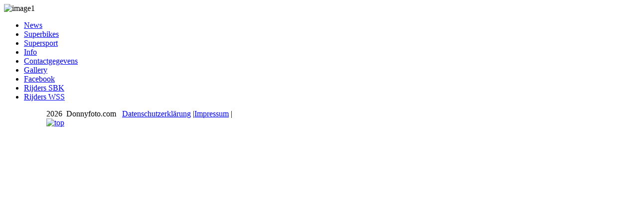

--- FILE ---
content_type: text/html; charset=utf-8
request_url: https://donnyfoto.com/index.php/de/gal/lausitzring-race-1
body_size: 57643
content:

<!DOCTYPE html PUBLIC "-//W3C//DTD XHTML 1.0 Strict//EN" "http://www.w3.org/TR/xhtml1/DTD/xhtml1-strict.dtd"><html xmlns="http://www.w3.org/1999/xhtml">

<head>

	<base href="https://donnyfoto.com/index.php/de/gal/lausitzring-race-1" />
	<meta http-equiv="content-type" content="text/html; charset=utf-8" />
	<meta name="generator" content="Joomla! - Open Source Content Management" />
	<title>Donnyfoto.com - Lausitzring race 1...</title>
	<link href="/templates/coverlineblack/favicon.ico" rel="shortcut icon" type="image/vnd.microsoft.icon" />
	<link href="/media/com_igallery/css/grey-border-shadow.css" rel="stylesheet" type="text/css" />
	<link href="/media/com_igallery/css/category.css" rel="stylesheet" type="text/css" />
	<link href="/media/plg_system_kickgdpr/css/cookieconsent.min.css?2ea287f8b09f463a4a22ddd5001e0538" rel="stylesheet" type="text/css" />
	<script type="application/json" class="joomla-script-options new">{"csrf.token":"88b030a090bb6689360ee12be2f2d7a2","system.paths":{"root":"","base":""}}</script>
	<script src="/media/system/js/mootools-core.js?2ea287f8b09f463a4a22ddd5001e0538" type="text/javascript"></script>
	<script src="/media/system/js/core.js?2ea287f8b09f463a4a22ddd5001e0538" type="text/javascript"></script>
	<script src="/media/system/js/mootools-more.js?2ea287f8b09f463a4a22ddd5001e0538" type="text/javascript"></script>
	<script src="/media/com_igallery/js/category_mt13.js" type="text/javascript"></script>
	<script src="/media/plg_system_kickgdpr/js/cookieconsent.min.js?2ea287f8b09f463a4a22ddd5001e0538" type="text/javascript"></script>
	<script type="text/javascript">

//make arrays and classes for the category: Lausitzring race 1... (id= 9)
window.addEvent('load', function()
{
if( !!(document.id('main_images_wrapper9') || document.id('main_images_wrapper9') === 0 ) )
{

	var idArray9 = [119,120,121,122,123,124,125,126,127,128,129,130,131,132,133,134,135,136,137,138,139,140,141,142,143,144,145,146,147,148,149,150,151,152,153,154,155,156,157,158,159,160,161,162,163];
		
	var jsonImagesObject9 =
	{
		"general":
		[
			{"filename": "donnyfoto.com0369-119.jpg", "url": "", "targetBlank": 1, "hits": 141, "alt": "", "ratingAverage": "0", "ratingCount": "0"},
			{"filename": "donnyfoto.com0370-120.jpg", "url": "", "targetBlank": 1, "hits": 10, "alt": "", "ratingAverage": "0", "ratingCount": "0"},
			{"filename": "donnyfoto.com0371-121.jpg", "url": "", "targetBlank": 1, "hits": 7, "alt": "", "ratingAverage": "0", "ratingCount": "0"},
			{"filename": "donnyfoto.com0372-122.jpg", "url": "", "targetBlank": 1, "hits": 7, "alt": "", "ratingAverage": "0", "ratingCount": "0"},
			{"filename": "donnyfoto.com0373-123.jpg", "url": "", "targetBlank": 1, "hits": 8, "alt": "", "ratingAverage": "0", "ratingCount": "0"},
			{"filename": "donnyfoto.com0374-124.jpg", "url": "", "targetBlank": 1, "hits": 10, "alt": "", "ratingAverage": "0", "ratingCount": "0"},
			{"filename": "donnyfoto.com0375-125.jpg", "url": "", "targetBlank": 1, "hits": 11, "alt": "", "ratingAverage": "0", "ratingCount": "0"},
			{"filename": "donnyfoto.com0376-126.jpg", "url": "", "targetBlank": 1, "hits": 10, "alt": "", "ratingAverage": "0", "ratingCount": "0"},
			{"filename": "donnyfoto.com0377-127.jpg", "url": "", "targetBlank": 1, "hits": 8, "alt": "", "ratingAverage": "0", "ratingCount": "0"},
			{"filename": "donnyfoto.com0378-128.jpg", "url": "", "targetBlank": 1, "hits": 7, "alt": "", "ratingAverage": "0", "ratingCount": "0"},
			{"filename": "donnyfoto.com0379-129.jpg", "url": "", "targetBlank": 1, "hits": 12, "alt": "", "ratingAverage": "0", "ratingCount": "0"},
			{"filename": "donnyfoto.com0380-130.jpg", "url": "", "targetBlank": 1, "hits": 8, "alt": "", "ratingAverage": "0", "ratingCount": "0"},
			{"filename": "donnyfoto.com0381-131.jpg", "url": "", "targetBlank": 1, "hits": 6, "alt": "", "ratingAverage": "0", "ratingCount": "0"},
			{"filename": "donnyfoto.com0382-132.jpg", "url": "", "targetBlank": 1, "hits": 7, "alt": "", "ratingAverage": "0", "ratingCount": "0"},
			{"filename": "donnyfoto.com0383-133.jpg", "url": "", "targetBlank": 1, "hits": 6, "alt": "", "ratingAverage": "0", "ratingCount": "0"},
			{"filename": "donnyfoto.com0384-134.jpg", "url": "", "targetBlank": 1, "hits": 7, "alt": "", "ratingAverage": "0", "ratingCount": "0"},
			{"filename": "donnyfoto.com0385-135.jpg", "url": "", "targetBlank": 1, "hits": 11, "alt": "", "ratingAverage": "0", "ratingCount": "0"},
			{"filename": "donnyfoto.com0386-136.jpg", "url": "", "targetBlank": 1, "hits": 6, "alt": "", "ratingAverage": "0", "ratingCount": "0"},
			{"filename": "donnyfoto.com0387-137.jpg", "url": "", "targetBlank": 1, "hits": 10, "alt": "", "ratingAverage": "0", "ratingCount": "0"},
			{"filename": "donnyfoto.com0388-138.jpg", "url": "", "targetBlank": 1, "hits": 6, "alt": "", "ratingAverage": "0", "ratingCount": "0"},
			{"filename": "donnyfoto.com0389-139.jpg", "url": "", "targetBlank": 1, "hits": 7, "alt": "", "ratingAverage": "0", "ratingCount": "0"},
			{"filename": "donnyfoto.com0390-140.jpg", "url": "", "targetBlank": 1, "hits": 7, "alt": "", "ratingAverage": "0", "ratingCount": "0"},
			{"filename": "donnyfoto.com0391-141.jpg", "url": "", "targetBlank": 1, "hits": 5, "alt": "", "ratingAverage": "0", "ratingCount": "0"},
			{"filename": "donnyfoto.com0392-142.jpg", "url": "", "targetBlank": 1, "hits": 10, "alt": "", "ratingAverage": "0", "ratingCount": "0"},
			{"filename": "donnyfoto.com0393-143.jpg", "url": "", "targetBlank": 1, "hits": 7, "alt": "", "ratingAverage": "0", "ratingCount": "0"},
			{"filename": "donnyfoto.com0394-144.jpg", "url": "", "targetBlank": 1, "hits": 7, "alt": "", "ratingAverage": "0", "ratingCount": "0"},
			{"filename": "donnyfoto.com0395-145.jpg", "url": "", "targetBlank": 1, "hits": 7, "alt": "", "ratingAverage": "0", "ratingCount": "0"},
			{"filename": "donnyfoto.com0396-146.jpg", "url": "", "targetBlank": 1, "hits": 7, "alt": "", "ratingAverage": "0", "ratingCount": "0"},
			{"filename": "donnyfoto.com0397-147.jpg", "url": "", "targetBlank": 1, "hits": 6, "alt": "", "ratingAverage": "0", "ratingCount": "0"},
			{"filename": "donnyfoto.com0398-148.jpg", "url": "", "targetBlank": 1, "hits": 8, "alt": "", "ratingAverage": "0", "ratingCount": "0"},
			{"filename": "donnyfoto.com0399-149.jpg", "url": "", "targetBlank": 1, "hits": 44, "alt": "", "ratingAverage": "0", "ratingCount": "0"},
			{"filename": "donnyfoto.com0400-150.jpg", "url": "", "targetBlank": 1, "hits": 7, "alt": "", "ratingAverage": "0", "ratingCount": "0"},
			{"filename": "donnyfoto.com0401-151.jpg", "url": "", "targetBlank": 1, "hits": 7, "alt": "", "ratingAverage": "0", "ratingCount": "0"},
			{"filename": "donnyfoto.com0402-152.jpg", "url": "", "targetBlank": 1, "hits": 10, "alt": "", "ratingAverage": "0", "ratingCount": "0"},
			{"filename": "donnyfoto.com0403-153.jpg", "url": "", "targetBlank": 1, "hits": 8, "alt": "", "ratingAverage": "0", "ratingCount": "0"},
			{"filename": "donnyfoto.com0404-154.jpg", "url": "", "targetBlank": 1, "hits": 5, "alt": "", "ratingAverage": "0", "ratingCount": "0"},
			{"filename": "donnyfoto.com0405-155.jpg", "url": "", "targetBlank": 1, "hits": 4, "alt": "", "ratingAverage": "0", "ratingCount": "0"},
			{"filename": "donnyfoto.com0406-156.jpg", "url": "", "targetBlank": 1, "hits": 4, "alt": "", "ratingAverage": "0", "ratingCount": "0"},
			{"filename": "donnyfoto.com0407-157.jpg", "url": "", "targetBlank": 1, "hits": 4, "alt": "", "ratingAverage": "0", "ratingCount": "0"},
			{"filename": "donnyfoto.com0408-158.jpg", "url": "", "targetBlank": 1, "hits": 6, "alt": "", "ratingAverage": "0", "ratingCount": "0"},
			{"filename": "donnyfoto.com0409-159.jpg", "url": "", "targetBlank": 1, "hits": 4, "alt": "", "ratingAverage": "0", "ratingCount": "0"},
			{"filename": "donnyfoto.com0410-160.jpg", "url": "", "targetBlank": 1, "hits": 4, "alt": "", "ratingAverage": "0", "ratingCount": "0"},
			{"filename": "donnyfoto.com0411-161.jpg", "url": "", "targetBlank": 1, "hits": 4, "alt": "", "ratingAverage": "0", "ratingCount": "0"},
			{"filename": "donnyfoto.com0412-162.jpg", "url": "", "targetBlank": 1, "hits": 4, "alt": "", "ratingAverage": "0", "ratingCount": "0"},
			{"filename": "donnyfoto.com0413-163.jpg", "url": "", "targetBlank": 1, "hits": 5, "alt": "", "ratingAverage": "0", "ratingCount": "0"}
		],
		
		"main":
		[
			{"filename": "101-200/donnyfoto.com0369-119-1680-1120-100.jpg", "width": 1050, "height": 700},
			{"filename": "101-200/donnyfoto.com0370-120-1680-1120-100.jpg", "width": 1050, "height": 700},
			{"filename": "101-200/donnyfoto.com0371-121-1680-1120-100.jpg", "width": 1050, "height": 700},
			{"filename": "101-200/donnyfoto.com0372-122-1680-1120-100.jpg", "width": 1050, "height": 700},
			{"filename": "101-200/donnyfoto.com0373-123-1680-1120-100.jpg", "width": 1050, "height": 700},
			{"filename": "101-200/donnyfoto.com0374-124-1680-1120-100.jpg", "width": 1050, "height": 700},
			{"filename": "101-200/donnyfoto.com0375-125-1680-1120-100.jpg", "width": 1050, "height": 700},
			{"filename": "101-200/donnyfoto.com0376-126-1680-1120-100.jpg", "width": 1050, "height": 700},
			{"filename": "101-200/donnyfoto.com0377-127-1680-1120-100.jpg", "width": 1050, "height": 700},
			{"filename": "101-200/donnyfoto.com0378-128-1680-1120-100.jpg", "width": 1050, "height": 700},
			{"filename": "101-200/donnyfoto.com0379-129-1680-1120-100.jpg", "width": 1050, "height": 700},
			{"filename": "101-200/donnyfoto.com0380-130-1680-1120-100.jpg", "width": 1050, "height": 700},
			{"filename": "101-200/donnyfoto.com0381-131-1680-1120-100.jpg", "width": 1050, "height": 700},
			{"filename": "101-200/donnyfoto.com0382-132-1680-1120-100.jpg", "width": 1050, "height": 700},
			{"filename": "101-200/donnyfoto.com0383-133-1680-1120-100.jpg", "width": 1050, "height": 700},
			{"filename": "101-200/donnyfoto.com0384-134-1680-1120-100.jpg", "width": 1050, "height": 700},
			{"filename": "101-200/donnyfoto.com0385-135-1680-1120-100.jpg", "width": 1050, "height": 700},
			{"filename": "101-200/donnyfoto.com0386-136-1680-1120-100.jpg", "width": 1050, "height": 700},
			{"filename": "101-200/donnyfoto.com0387-137-1680-1120-100.jpg", "width": 1050, "height": 700},
			{"filename": "101-200/donnyfoto.com0388-138-1680-1120-100.jpg", "width": 1050, "height": 700},
			{"filename": "101-200/donnyfoto.com0389-139-1680-1120-100.jpg", "width": 1050, "height": 700},
			{"filename": "101-200/donnyfoto.com0390-140-1680-1120-100.jpg", "width": 1050, "height": 700},
			{"filename": "101-200/donnyfoto.com0391-141-1680-1120-100.jpg", "width": 1050, "height": 700},
			{"filename": "101-200/donnyfoto.com0392-142-1680-1120-100.jpg", "width": 1050, "height": 700},
			{"filename": "101-200/donnyfoto.com0393-143-1680-1120-100.jpg", "width": 1050, "height": 700},
			{"filename": "101-200/donnyfoto.com0394-144-1680-1120-100.jpg", "width": 1050, "height": 700},
			{"filename": "101-200/donnyfoto.com0395-145-1680-1120-100.jpg", "width": 1050, "height": 700},
			{"filename": "101-200/donnyfoto.com0396-146-1680-1120-100.jpg", "width": 1050, "height": 700},
			{"filename": "101-200/donnyfoto.com0397-147-1680-1120-100.jpg", "width": 1050, "height": 700},
			{"filename": "101-200/donnyfoto.com0398-148-1680-1120-100.jpg", "width": 1050, "height": 700},
			{"filename": "101-200/donnyfoto.com0399-149-1680-1120-100.jpg", "width": 1050, "height": 700},
			{"filename": "101-200/donnyfoto.com0400-150-1680-1120-100.jpg", "width": 1050, "height": 700},
			{"filename": "101-200/donnyfoto.com0401-151-1680-1120-100.jpg", "width": 1050, "height": 700},
			{"filename": "101-200/donnyfoto.com0402-152-1680-1120-100.jpg", "width": 1050, "height": 700},
			{"filename": "101-200/donnyfoto.com0403-153-1680-1120-100.jpg", "width": 1050, "height": 700},
			{"filename": "101-200/donnyfoto.com0404-154-1680-1120-100.jpg", "width": 1050, "height": 700},
			{"filename": "101-200/donnyfoto.com0405-155-1680-1120-100.jpg", "width": 1050, "height": 700},
			{"filename": "101-200/donnyfoto.com0406-156-1680-1120-100.jpg", "width": 1050, "height": 700},
			{"filename": "101-200/donnyfoto.com0407-157-1680-1120-100.jpg", "width": 1050, "height": 700},
			{"filename": "101-200/donnyfoto.com0408-158-1680-1120-100.jpg", "width": 1050, "height": 700},
			{"filename": "101-200/donnyfoto.com0409-159-1680-1120-100.jpg", "width": 1050, "height": 700},
			{"filename": "101-200/donnyfoto.com0410-160-1680-1120-100.jpg", "width": 1050, "height": 700},
			{"filename": "101-200/donnyfoto.com0411-161-1680-1120-100.jpg", "width": 1050, "height": 700},
			{"filename": "101-200/donnyfoto.com0412-162-1680-1120-100.jpg", "width": 1050, "height": 700},
			{"filename": "101-200/donnyfoto.com0413-163-1680-1120-100.jpg", "width": 1050, "height": 700}
		],

		"thumbs":
		[
			{"filename": "101-200/donnyfoto.com0369-119-120-90-100-c.jpg", "width": 120, "height": 90},
			{"filename": "101-200/donnyfoto.com0370-120-120-90-100-c.jpg", "width": 120, "height": 90},
			{"filename": "101-200/donnyfoto.com0371-121-120-90-100-c.jpg", "width": 120, "height": 90},
			{"filename": "101-200/donnyfoto.com0372-122-120-90-100-c.jpg", "width": 120, "height": 90},
			{"filename": "101-200/donnyfoto.com0373-123-120-90-100-c.jpg", "width": 120, "height": 90},
			{"filename": "101-200/donnyfoto.com0374-124-120-90-100-c.jpg", "width": 120, "height": 90},
			{"filename": "101-200/donnyfoto.com0375-125-120-90-100-c.jpg", "width": 120, "height": 90},
			{"filename": "101-200/donnyfoto.com0376-126-120-90-100-c.jpg", "width": 120, "height": 90},
			{"filename": "101-200/donnyfoto.com0377-127-120-90-100-c.jpg", "width": 120, "height": 90},
			{"filename": "101-200/donnyfoto.com0378-128-120-90-100-c.jpg", "width": 120, "height": 90},
			{"filename": "101-200/donnyfoto.com0379-129-120-90-100-c.jpg", "width": 120, "height": 90},
			{"filename": "101-200/donnyfoto.com0380-130-120-90-100-c.jpg", "width": 120, "height": 90},
			{"filename": "101-200/donnyfoto.com0381-131-120-90-100-c.jpg", "width": 120, "height": 90},
			{"filename": "101-200/donnyfoto.com0382-132-120-90-100-c.jpg", "width": 120, "height": 90},
			{"filename": "101-200/donnyfoto.com0383-133-120-90-100-c.jpg", "width": 120, "height": 90},
			{"filename": "101-200/donnyfoto.com0384-134-120-90-100-c.jpg", "width": 120, "height": 90},
			{"filename": "101-200/donnyfoto.com0385-135-120-90-100-c.jpg", "width": 120, "height": 90},
			{"filename": "101-200/donnyfoto.com0386-136-120-90-100-c.jpg", "width": 120, "height": 90},
			{"filename": "101-200/donnyfoto.com0387-137-120-90-100-c.jpg", "width": 120, "height": 90},
			{"filename": "101-200/donnyfoto.com0388-138-120-90-100-c.jpg", "width": 120, "height": 90},
			{"filename": "101-200/donnyfoto.com0389-139-120-90-100-c.jpg", "width": 120, "height": 90},
			{"filename": "101-200/donnyfoto.com0390-140-120-90-100-c.jpg", "width": 120, "height": 90},
			{"filename": "101-200/donnyfoto.com0391-141-120-90-100-c.jpg", "width": 120, "height": 90},
			{"filename": "101-200/donnyfoto.com0392-142-120-90-100-c.jpg", "width": 120, "height": 90},
			{"filename": "101-200/donnyfoto.com0393-143-120-90-100-c.jpg", "width": 120, "height": 90},
			{"filename": "101-200/donnyfoto.com0394-144-120-90-100-c.jpg", "width": 120, "height": 90},
			{"filename": "101-200/donnyfoto.com0395-145-120-90-100-c.jpg", "width": 120, "height": 90},
			{"filename": "101-200/donnyfoto.com0396-146-120-90-100-c.jpg", "width": 120, "height": 90},
			{"filename": "101-200/donnyfoto.com0397-147-120-90-100-c.jpg", "width": 120, "height": 90},
			{"filename": "101-200/donnyfoto.com0398-148-120-90-100-c.jpg", "width": 120, "height": 90},
			{"filename": "101-200/donnyfoto.com0399-149-120-90-100-c.jpg", "width": 120, "height": 90},
			{"filename": "101-200/donnyfoto.com0400-150-120-90-100-c.jpg", "width": 120, "height": 90},
			{"filename": "101-200/donnyfoto.com0401-151-120-90-100-c.jpg", "width": 120, "height": 90},
			{"filename": "101-200/donnyfoto.com0402-152-120-90-100-c.jpg", "width": 120, "height": 90},
			{"filename": "101-200/donnyfoto.com0403-153-120-90-100-c.jpg", "width": 120, "height": 90},
			{"filename": "101-200/donnyfoto.com0404-154-120-90-100-c.jpg", "width": 120, "height": 90},
			{"filename": "101-200/donnyfoto.com0405-155-120-90-100-c.jpg", "width": 120, "height": 90},
			{"filename": "101-200/donnyfoto.com0406-156-120-90-100-c.jpg", "width": 120, "height": 90},
			{"filename": "101-200/donnyfoto.com0407-157-120-90-100-c.jpg", "width": 120, "height": 90},
			{"filename": "101-200/donnyfoto.com0408-158-120-90-100-c.jpg", "width": 120, "height": 90},
			{"filename": "101-200/donnyfoto.com0409-159-120-90-100-c.jpg", "width": 120, "height": 90},
			{"filename": "101-200/donnyfoto.com0410-160-120-90-100-c.jpg", "width": 120, "height": 90},
			{"filename": "101-200/donnyfoto.com0411-161-120-90-100-c.jpg", "width": 120, "height": 90},
			{"filename": "101-200/donnyfoto.com0412-162-120-90-100-c.jpg", "width": 120, "height": 90},
			{"filename": "101-200/donnyfoto.com0413-163-120-90-100-c.jpg", "width": 120, "height": 90}
		]
		
	};

	var igalleryInt = new Class(igalleryClass);

	var igalleryMain9 = new igalleryInt
	({
	    activeImage: 0,
		allowComments: 0,
		allowRating: 0,
		ratingsContainer: 'main_ratings_container9',
		catid: '9',
		calledFrom: 'component',
		collectImageViews: 1,
		desContainer: 'main_des_container9',
		desPostion: 'below',
		downArrow: 'main_thumb_down_arrow_wrapper9',
		downloadType: 'none',
		downloadId: 'main_download_button9',
		host: 'https://donnyfoto.com/',
		hostRelative: '',
		fadeDuration: 50,
		facebookContainer: 'main_facebook_share9',
		facebookTempContainer: 'main_facebook_share_temp9',
		facebookShare: 1,
		facebookCommentsContainer: 'main_fbcomments9',
		facebookCommentsNumPosts: 5,
		fbButtonType: 'share',
		fbLikeWidth: 85,
		facebookColor: 'light',
		facebookAppid: 0,
		facebookLegacy: 0,
		galleryWidth: 1060,
        idArray: idArray9,
        imageSlideshowContainer: 'main_image_slideshow_wrapper9',
		imageAssetPath: '/media/com_igallery/images/',
		imageAlignHoriz: 'center',
		imageAlignVert: 'center',
		jCommentsMain: 'main_jcomments_wrapper9',
		jCommentsLbox: 'lbox_jcomments_wrapper9',
		jsonImages: jsonImagesObject9,
		jsonImagesImageType: jsonImagesObject9.main,
		largeImage: 'main_large_image9',
		largestWidth: 1050,
		largestHeight: 700,
		largeImageDivWidth: 1060,
		largeImagePadding: 5,
		largeImageMargin: 0,
		lboxDark: 'lbox_dark9',
		lboxWhite: 'lbox_white9',
		lboxScalable: 0,
		lightboxWidth: 1060,
		lightboxOn: 0,
		leftArrow: 'main_thumb_left_arrow_wrapper9',
		magnify: 1,
		main: 1,
		mainWrapper: 'main_images_wrapper9',
		numPics: 45,
		numberingOn: 0,
		numberingContainer: 'main_img_numbering9',
		showPlusOne: 0,
		plusOneDiv: 'main_plus_one_div9',
		preload: 1,
		prefix: 'main',
		resizePath: '/images/igallery/resized/',
		refreshMode: 'hash',
		reportImage: 0,
		reportContainer: 'main_report9',
		rightArrow: 'main_thumb_right_arrow_wrapper9',
		showDescriptions: 1,
		showThumbArrows: 1,
		showLargeImage: 1,
		showThumbs: 1,
		showSlideshowControls: 0,
		slideshowPosition: 'below',
		showTags: 0,
		slideshowAutostart: 0,
		slideshowPause: 3000,
		slideshowForward: 'slideshow_forward9',
		slideshowPlay: 'slideshow_play9',
		slideshowRewind: 'slideshow_rewind9',
		tagsContainer: 'main_tags_container9',
		thumbContainer: 'main_thumb_container9',
		thumbPostion: 'below',
		thumbTable: 'main_thumb_table9',
		twitterButton: 0,
		twitterButtonDiv: 'main_twitter_button9',
		uniqueid: '9',
		style: 'grey-border-shadow',
		upArrow: 'main_thumb_up_arrow_wrapper9',
		ref: '362'
	});
	
}
});


var disableStr = 'ga-disable-UA-119970703-1';

// Function to detect opted out users
function __kickgaTrackerIsOptedOut() {
	return document.cookie.indexOf(disableStr + '=true') > -1;
};

// Disable tracking if the opt-out cookie exists.
if ( __kickgaTrackerIsOptedOut() ) {
	window[disableStr] = true;
};

// Disable tracking if do not track active.
if (navigator.doNotTrack == 1) {
	window[disableStr] = true;
};

function __kickgaTrackerOptout() {
   document.cookie = disableStr + '=true; expires=Thu, 31 Dec 2099 23:59:59 UTC; path=/';
	window[disableStr] = true;
	alert('Das Tracking durch Google Analytics wurde in Ihrem Browser für diese Website deaktiviert.');
}
// Start Cookie Alert
window.addEventListener("load", function(){
window.cookieconsent.initialise({
  "palette": {
    "popup": {
      "background": "#000000",
      "text": "#ffffff"
    },
    "button": {
      "background": "#f1d600",
      "text": "#000000",
    }
  },
  "theme": "block",
  "position": "bottom",
  "type": "",
  "revokeBtn": "<div class=\"cc-revoke {{classes}}\">Cookie Policy</div>",
  "content": {
    "message": "Um unsere Webseite für Sie optimal zu gestalten und fortlaufend verbessern zu können, verwenden wir Cookies. Durch die weitere Nutzung der Webseite stimmen Sie der Verwendung von Cookies zu. Weitere Informationen zu Cookies erhalten Sie in unserer",
    "dismiss": "Verstanden",
    "allow": "Cookies zulassen",
    "deny": "Cookies ablehnen",
    "link": "Datenschutzerklärung",
    "href": "/index.php/de/daten",
  },
  "cookie": {
    "expiryDays": 730
  },
  "elements": {
    "messagelink": '<span id="cookieconsent:desc" class="cc-message">{{message}} <a aria-label="learn more about cookies" role=button tabindex="0" class="cc-link" href="/index.php/de/daten" target="_blank">{{link}}</a></span>'
  },
  onInitialise: function (status) {
    handleCookies(status);
  },
  onStatusChange: function (status, chosenBefore) {
    handleCookies(status);
  },
  onRevokeChoice: function () {
    handleCookies(status);
  }
})});
// End Cookie Alert
function handleCookies(status){
    // Google Analytics
    if (!window[disableStr]) {
    (function(i,s,o,g,r,a,m){i['GoogleAnalyticsObject']=r;i[r]=i[r]||function(){
    (i[r].q=i[r].q||[]).push(arguments)},i[r].l=1*new Date();a=s.createElement(o),
    m=s.getElementsByTagName(o)[0];a.async=1;a.src=g;m.parentNode.insertBefore(a,m)
    })(window,document,'script','https://www.google-analytics.com/analytics.js','__kickgaTracker');

    __kickgaTracker('create', 'UA-119970703-1', 'auto')
    __kickgaTracker('set', 'anonymizeIp', true);
    __kickgaTracker('send', 'pageview');
    }
    // End Google Analytics

}

// Init handleCookies if the user doesn't choose any options
if (document.cookie.split(';').filter(function(item) {
    return item.indexOf('cookieconsent_status=') >= 0
}).length == 0) {
  handleCookies('notset');
};
	</script>
	<meta property="og:title" content="Donnyfoto.com - Lausitzring race 1..." />

	
		 
		 
	<link rel="stylesheet" href="/templates/coverlineblack/css/defaut.css" type="text/css" />
	
	<script type="text/javascript" src="/templates/coverlineblack/js/scroll.js"></script>
	<script type="text/javascript" src="/templates/coverlineblack/js/jquery.js"></script>
	<script type="text/javascript" src="/templates/coverlineblack/js/nivo.slider.js"></script>
	<script type="text/javascript" src="/templates/coverlineblack/js/superfish.js"></script>
	<script type="text/javascript" src="/templates/coverlineblack/js/hover.js"></script>
	
	<link href='http://fonts.googleapis.com/css?family=Oswald:100,300,400,700,900,100italic,300italic,400italic,700italic,900italic' rel='stylesheet' type='text/css'> 
    <link href='http://fonts.googleapis.com/css?family=Copse:100,300,400,700,900,100italic,300italic,400italic,700italic,900italic' rel='stylesheet' type='text/css'>  
	
	<script type="text/javascript">      
      var $j = jQuery.noConflict();       
      jQuery(document).ready(function ($){   
     $j("#slider").nivoSlider(          
         {effect: "sliceUpDown",            
 slices: 15,           
 boxCols: 8,         
 boxRows: 4,         
 animSpeed: 1000,    
 pauseTime: 5000,   
 captionOpacity: 1      
 }); });          
 </script>		
 
	

	<script type="text/javascript">	
	 var $j = jQuery.noConflict(); 
	$j(document).ready(function() {	        
	$j(' .navigation ul ').superfish({		         
	delay:       500,                            		        
	animation:   {opacity:'show',height:'show'},  		        
	speed:       'slow',                          		        
	autoArrows:  false,                           		        
	dropShadows: false                            	           
	});	      
	});        
	</script> 
	
	
	<script type="text/javascript">
	 var $j = jQuery.noConflict(); 
	$j(document).ready(function(){  
/* background resizable */     
function redimensionnement(){ 
    var image_width = $j('#background img').width();  
    var image_height = $j('#background img').height();      
    var over = image_width / image_height;  
    var under = image_height / image_width;  
    var body_width = $j(window).width();  
    var body_height = $j(window).height();  
    if (body_width / body_height >= over) {  
      $j('#background img').css({  
        'width': body_width + 'px',  
        'height': Math.ceil(under * body_width) + 'px',  
        'left': '0px',  
        'top': Math.abs((under * body_width) - body_height) / -2 + 'px'  
      });  
    }   
      
    else {  
      $j('background img').css({  
        'width': Math.ceil(over * body_height) + 'px',  
        'height': body_height + 'px',  
        'top': '0px',  
        'left': Math.abs((over * body_height) - body_width) / -2 + 'px'  
      });  
    }  
}  
          
    redimensionnement(); //onload  
    $j(window).resize(function(){  
        redimensionnement();  
    });  
  
});  


</script>


	</head>
<body> 
 <div id="background"> 
   <img src="/templates/coverlineblack/images/bg.jpg" alt="image1" />	
 </div>
     <div id="header">
	    <div id="top-h">
		    <div class="pagewidth">
			    <div id="top-t">
		            <div id="sitename">          	                     				                            

			         </div>
				</div>
				    <div id="top-c">
			            <div id="sloganweb">
			            </div>
					</div>
					    <div id="topmenu">
                	        <div class="navigation">   
							
						        <ul class="nav menu">
<li class="item-104 default"><a href="/index.php/de/" >News</a></li><li class="item-137"><a href="/index.php/de/blog" >Superbikes</a></li><li class="item-171"><a href="/index.php/de/supersport" >Supersport</a></li><li class="item-134"><a href="/index.php/de/info" >Info</a></li><li class="item-129"><a href="/index.php/de/kontakt" >Contactgegevens</a></li><li class="item-162 current active"><a href="/index.php/de/gal" >Gallery</a></li><li class="item-163"><a href="https://www.facebook.com/DONNYFOTOcom-163848690335011" >Facebook</a></li><li class="item-165"><a href="/index.php/de/rijders" >Rijders SBK</a></li><li class="item-185"><a href="/index.php/de/rijders-supersport-600" >Rijders WSS</a></li></ul>
                                               
					        </div>
                        </div>					
			</div>    
		</div>
	 </div>
	                    
	                    
				
		<div class="pagewidth">
			<div id="content">
                 <div id="main-full">				                                                               
     			     
<div class="galleryshow">
    





    	<a name="gallery-9" style="height: 0px!important; visibility: hidden;"></a>
    <div id="main_images_wrapper9" class="main_images_wrapper profile1" style="max-width: 1060px; float: left" >

    
    
    
    
    
        
	    <div id="main_image_slideshow_wrapper9" class="main_image_slideshow_wrapper" style="width: 100%;">

        <div id="main_large_image9" class="main_large_image" style="visibility: hidden; width: 100%;" >

			
            <img src="/images/igallery/resized/101-200/donnyfoto.com0369-119-1680-1120-100.jpg" title="" alt="" class="large_img"/>

            
        </div>




		<div class="igallery_clear"></div>


		
		
		
		
					<div id="main_facebook_share9" class="main_facebook_share" style="width: 85px;"></div>
			<div id="main_facebook_share_temp9" class="main_facebook_share_temp" style="display: none;"></div>
		
		
		
		
		</div>
		
		
		

    
    
    <div class="igallery_clear"></div>
    
    
            

<div id="main_thumbs_arrow_wrapper9" class="main_thumbs_arrow_wrapper" style="width: 100%;">

    <div id="main_thumb_up_arrow_wrapper9" class="main_thumb_up_arrow_wrapper" ><div class="main_thumb_up_arrow_child"></div></div>
    <div id="main_thumb_down_arrow_wrapper9" class="main_thumb_down_arrow_wrapper" ><div class="main_thumb_down_arrow_child"></div></div>
    <div id="main_thumb_left_arrow_wrapper9" class="main_thumb_left_arrow_wrapper" ><div class="main_thumb_left_arrow_child"></div></div>
    <div id="main_thumb_right_arrow_wrapper9" class="main_thumb_right_arrow_wrapper" ><div class="main_thumb_right_arrow_child"></div></div>


<div id="main_thumb_container9" class="main_thumb_container" style=" overflow: hidden;">

    <table id="main_thumb_table9" class="main_thumb_table" cellpadding="0" cellspacing="0" style="width: 568.87%;">

            <tr>
                    <td align="center" id="main-9-1" class="active_thumb" style="width: 2.22%">
                <a href="https://donnyfoto.com/index.php/de/gal/lausitzring-race-1#!donnyfoto.com0369" class="imglink">
                    <img class="ig_thumb" src="/images/igallery/resized/101-200/donnyfoto.com0369-119-120-90-100-c.jpg" title="" alt="" style="max-width: 120px; width: 89.55%; padding: 3.73%; margin: 1.49% 2.98% 1.49% 0%;"  />
                </a>

                                <span class="main_thumb_text"></span>
            </td>
                                                       <td align="center" id="main-9-2" class="inactive_thumb" style="width: 2.22%">
                <a href="https://donnyfoto.com/index.php/de/gal/lausitzring-race-1#!donnyfoto.com0370" class="imglink">
                    <img class="ig_thumb" src="/images/igallery/resized/101-200/donnyfoto.com0370-120-120-90-100-c.jpg" title="" alt="" style="max-width: 120px; width: 89.55%; padding: 3.73%; margin: 1.49%;"  />
                </a>

                                <span class="main_thumb_text"></span>
            </td>
                                                       <td align="center" id="main-9-3" class="inactive_thumb" style="width: 2.22%">
                <a href="https://donnyfoto.com/index.php/de/gal/lausitzring-race-1#!donnyfoto.com0371" class="imglink">
                    <img class="ig_thumb" src="/images/igallery/resized/101-200/donnyfoto.com0371-121-120-90-100-c.jpg" title="" alt="" style="max-width: 120px; width: 89.55%; padding: 3.73%; margin: 1.49%;"  />
                </a>

                                <span class="main_thumb_text"></span>
            </td>
                                                       <td align="center" id="main-9-4" class="inactive_thumb" style="width: 2.22%">
                <a href="https://donnyfoto.com/index.php/de/gal/lausitzring-race-1#!donnyfoto.com0372" class="imglink">
                    <img class="ig_thumb" src="/images/igallery/resized/101-200/donnyfoto.com0372-122-120-90-100-c.jpg" title="" alt="" style="max-width: 120px; width: 89.55%; padding: 3.73%; margin: 1.49%;"  />
                </a>

                                <span class="main_thumb_text"></span>
            </td>
                                                       <td align="center" id="main-9-5" class="inactive_thumb" style="width: 2.22%">
                <a href="https://donnyfoto.com/index.php/de/gal/lausitzring-race-1#!donnyfoto.com0373" class="imglink">
                    <img class="ig_thumb" src="/images/igallery/resized/101-200/donnyfoto.com0373-123-120-90-100-c.jpg" title="" alt="" style="max-width: 120px; width: 89.55%; padding: 3.73%; margin: 1.49%;"  />
                </a>

                                <span class="main_thumb_text"></span>
            </td>
                                                       <td align="center" id="main-9-6" class="inactive_thumb" style="width: 2.22%">
                <a href="https://donnyfoto.com/index.php/de/gal/lausitzring-race-1#!donnyfoto.com0374" class="imglink">
                    <img class="ig_thumb" src="/images/igallery/resized/101-200/donnyfoto.com0374-124-120-90-100-c.jpg" title="" alt="" style="max-width: 120px; width: 89.55%; padding: 3.73%; margin: 1.49%;"  />
                </a>

                                <span class="main_thumb_text"></span>
            </td>
                                                       <td align="center" id="main-9-7" class="inactive_thumb" style="width: 2.22%">
                <a href="https://donnyfoto.com/index.php/de/gal/lausitzring-race-1#!donnyfoto.com0375" class="imglink">
                    <img class="ig_thumb" src="/images/igallery/resized/101-200/donnyfoto.com0375-125-120-90-100-c.jpg" title="" alt="" style="max-width: 120px; width: 89.55%; padding: 3.73%; margin: 1.49%;"  />
                </a>

                                <span class="main_thumb_text"></span>
            </td>
                                                       <td align="center" id="main-9-8" class="inactive_thumb" style="width: 2.22%">
                <a href="https://donnyfoto.com/index.php/de/gal/lausitzring-race-1#!donnyfoto.com0376" class="imglink">
                    <img class="ig_thumb" src="/images/igallery/resized/101-200/donnyfoto.com0376-126-120-90-100-c.jpg" title="" alt="" style="max-width: 120px; width: 89.55%; padding: 3.73%; margin: 1.49%;"  />
                </a>

                                <span class="main_thumb_text"></span>
            </td>
                                                       <td align="center" id="main-9-9" class="inactive_thumb" style="width: 2.22%">
                <a href="https://donnyfoto.com/index.php/de/gal/lausitzring-race-1#!donnyfoto.com0377" class="imglink">
                    <img class="ig_thumb" src="/images/igallery/resized/101-200/donnyfoto.com0377-127-120-90-100-c.jpg" title="" alt="" style="max-width: 120px; width: 89.55%; padding: 3.73%; margin: 1.49%;"  />
                </a>

                                <span class="main_thumb_text"></span>
            </td>
                                                       <td align="center" id="main-9-10" class="inactive_thumb" style="width: 2.22%">
                <a href="https://donnyfoto.com/index.php/de/gal/lausitzring-race-1#!donnyfoto.com0378" class="imglink">
                    <img class="ig_thumb" src="/images/igallery/resized/101-200/donnyfoto.com0378-128-120-90-100-c.jpg" title="" alt="" style="max-width: 120px; width: 89.55%; padding: 3.73%; margin: 1.49%;"  />
                </a>

                                <span class="main_thumb_text"></span>
            </td>
                                                       <td align="center" id="main-9-11" class="inactive_thumb" style="width: 2.22%">
                <a href="https://donnyfoto.com/index.php/de/gal/lausitzring-race-1#!donnyfoto.com0379" class="imglink">
                    <img class="ig_thumb" src="/images/igallery/resized/101-200/donnyfoto.com0379-129-120-90-100-c.jpg" title="" alt="" style="max-width: 120px; width: 89.55%; padding: 3.73%; margin: 1.49%;"  />
                </a>

                                <span class="main_thumb_text"></span>
            </td>
                                                       <td align="center" id="main-9-12" class="inactive_thumb" style="width: 2.22%">
                <a href="https://donnyfoto.com/index.php/de/gal/lausitzring-race-1#!donnyfoto.com0380" class="imglink">
                    <img class="ig_thumb" src="/images/igallery/resized/101-200/donnyfoto.com0380-130-120-90-100-c.jpg" title="" alt="" style="max-width: 120px; width: 89.55%; padding: 3.73%; margin: 1.49%;"  />
                </a>

                                <span class="main_thumb_text"></span>
            </td>
                                                       <td align="center" id="main-9-13" class="inactive_thumb" style="width: 2.22%">
                <a href="https://donnyfoto.com/index.php/de/gal/lausitzring-race-1#!donnyfoto.com0381" class="imglink">
                    <img class="ig_thumb" src="/images/igallery/resized/101-200/donnyfoto.com0381-131-120-90-100-c.jpg" title="" alt="" style="max-width: 120px; width: 89.55%; padding: 3.73%; margin: 1.49%;"  />
                </a>

                                <span class="main_thumb_text"></span>
            </td>
                                                       <td align="center" id="main-9-14" class="inactive_thumb" style="width: 2.22%">
                <a href="https://donnyfoto.com/index.php/de/gal/lausitzring-race-1#!donnyfoto.com0382" class="imglink">
                    <img class="ig_thumb" src="/images/igallery/resized/101-200/donnyfoto.com0382-132-120-90-100-c.jpg" title="" alt="" style="max-width: 120px; width: 89.55%; padding: 3.73%; margin: 1.49%;"  />
                </a>

                                <span class="main_thumb_text"></span>
            </td>
                                                       <td align="center" id="main-9-15" class="inactive_thumb" style="width: 2.22%">
                <a href="https://donnyfoto.com/index.php/de/gal/lausitzring-race-1#!donnyfoto.com0383" class="imglink">
                    <img class="ig_thumb" src="/images/igallery/resized/101-200/donnyfoto.com0383-133-120-90-100-c.jpg" title="" alt="" style="max-width: 120px; width: 89.55%; padding: 3.73%; margin: 1.49%;"  />
                </a>

                                <span class="main_thumb_text"></span>
            </td>
                                                       <td align="center" id="main-9-16" class="inactive_thumb" style="width: 2.22%">
                <a href="https://donnyfoto.com/index.php/de/gal/lausitzring-race-1#!donnyfoto.com0384" class="imglink">
                    <img class="ig_thumb" src="/images/igallery/resized/101-200/donnyfoto.com0384-134-120-90-100-c.jpg" title="" alt="" style="max-width: 120px; width: 89.55%; padding: 3.73%; margin: 1.49%;"  />
                </a>

                                <span class="main_thumb_text"></span>
            </td>
                                                       <td align="center" id="main-9-17" class="inactive_thumb" style="width: 2.22%">
                <a href="https://donnyfoto.com/index.php/de/gal/lausitzring-race-1#!donnyfoto.com0385" class="imglink">
                    <img class="ig_thumb" src="/images/igallery/resized/101-200/donnyfoto.com0385-135-120-90-100-c.jpg" title="" alt="" style="max-width: 120px; width: 89.55%; padding: 3.73%; margin: 1.49%;"  />
                </a>

                                <span class="main_thumb_text"></span>
            </td>
                                                       <td align="center" id="main-9-18" class="inactive_thumb" style="width: 2.22%">
                <a href="https://donnyfoto.com/index.php/de/gal/lausitzring-race-1#!donnyfoto.com0386" class="imglink">
                    <img class="ig_thumb" src="/images/igallery/resized/101-200/donnyfoto.com0386-136-120-90-100-c.jpg" title="" alt="" style="max-width: 120px; width: 89.55%; padding: 3.73%; margin: 1.49%;"  />
                </a>

                                <span class="main_thumb_text"></span>
            </td>
                                                       <td align="center" id="main-9-19" class="inactive_thumb" style="width: 2.22%">
                <a href="https://donnyfoto.com/index.php/de/gal/lausitzring-race-1#!donnyfoto.com0387" class="imglink">
                    <img class="ig_thumb" src="/images/igallery/resized/101-200/donnyfoto.com0387-137-120-90-100-c.jpg" title="" alt="" style="max-width: 120px; width: 89.55%; padding: 3.73%; margin: 1.49%;"  />
                </a>

                                <span class="main_thumb_text"></span>
            </td>
                                                       <td align="center" id="main-9-20" class="inactive_thumb" style="width: 2.22%">
                <a href="https://donnyfoto.com/index.php/de/gal/lausitzring-race-1#!donnyfoto.com0388" class="imglink">
                    <img class="ig_thumb" src="/images/igallery/resized/101-200/donnyfoto.com0388-138-120-90-100-c.jpg" title="" alt="" style="max-width: 120px; width: 89.55%; padding: 3.73%; margin: 1.49%;"  />
                </a>

                                <span class="main_thumb_text"></span>
            </td>
                                                       <td align="center" id="main-9-21" class="inactive_thumb" style="width: 2.22%">
                <a href="https://donnyfoto.com/index.php/de/gal/lausitzring-race-1#!donnyfoto.com0389" class="imglink">
                    <img class="ig_thumb" src="/images/igallery/resized/101-200/donnyfoto.com0389-139-120-90-100-c.jpg" title="" alt="" style="max-width: 120px; width: 89.55%; padding: 3.73%; margin: 1.49%;"  />
                </a>

                                <span class="main_thumb_text"></span>
            </td>
                                                       <td align="center" id="main-9-22" class="inactive_thumb" style="width: 2.22%">
                <a href="https://donnyfoto.com/index.php/de/gal/lausitzring-race-1#!donnyfoto.com0390" class="imglink">
                    <img class="ig_thumb" src="/images/igallery/resized/101-200/donnyfoto.com0390-140-120-90-100-c.jpg" title="" alt="" style="max-width: 120px; width: 89.55%; padding: 3.73%; margin: 1.49%;"  />
                </a>

                                <span class="main_thumb_text"></span>
            </td>
                                                       <td align="center" id="main-9-23" class="inactive_thumb" style="width: 2.22%">
                <a href="https://donnyfoto.com/index.php/de/gal/lausitzring-race-1#!donnyfoto.com0391" class="imglink">
                    <img class="ig_thumb" src="/images/igallery/resized/101-200/donnyfoto.com0391-141-120-90-100-c.jpg" title="" alt="" style="max-width: 120px; width: 89.55%; padding: 3.73%; margin: 1.49%;"  />
                </a>

                                <span class="main_thumb_text"></span>
            </td>
                                                       <td align="center" id="main-9-24" class="inactive_thumb" style="width: 2.22%">
                <a href="https://donnyfoto.com/index.php/de/gal/lausitzring-race-1#!donnyfoto.com0392" class="imglink">
                    <img class="ig_thumb" src="/images/igallery/resized/101-200/donnyfoto.com0392-142-120-90-100-c.jpg" title="" alt="" style="max-width: 120px; width: 89.55%; padding: 3.73%; margin: 1.49%;"  />
                </a>

                                <span class="main_thumb_text"></span>
            </td>
                                                       <td align="center" id="main-9-25" class="inactive_thumb" style="width: 2.22%">
                <a href="https://donnyfoto.com/index.php/de/gal/lausitzring-race-1#!donnyfoto.com0393" class="imglink">
                    <img class="ig_thumb" src="/images/igallery/resized/101-200/donnyfoto.com0393-143-120-90-100-c.jpg" title="" alt="" style="max-width: 120px; width: 89.55%; padding: 3.73%; margin: 1.49%;"  />
                </a>

                                <span class="main_thumb_text"></span>
            </td>
                                                       <td align="center" id="main-9-26" class="inactive_thumb" style="width: 2.22%">
                <a href="https://donnyfoto.com/index.php/de/gal/lausitzring-race-1#!donnyfoto.com0394" class="imglink">
                    <img class="ig_thumb" src="/images/igallery/resized/101-200/donnyfoto.com0394-144-120-90-100-c.jpg" title="" alt="" style="max-width: 120px; width: 89.55%; padding: 3.73%; margin: 1.49%;"  />
                </a>

                                <span class="main_thumb_text"></span>
            </td>
                                                       <td align="center" id="main-9-27" class="inactive_thumb" style="width: 2.22%">
                <a href="https://donnyfoto.com/index.php/de/gal/lausitzring-race-1#!donnyfoto.com0395" class="imglink">
                    <img class="ig_thumb" src="/images/igallery/resized/101-200/donnyfoto.com0395-145-120-90-100-c.jpg" title="" alt="" style="max-width: 120px; width: 89.55%; padding: 3.73%; margin: 1.49%;"  />
                </a>

                                <span class="main_thumb_text"></span>
            </td>
                                                       <td align="center" id="main-9-28" class="inactive_thumb" style="width: 2.22%">
                <a href="https://donnyfoto.com/index.php/de/gal/lausitzring-race-1#!donnyfoto.com0396" class="imglink">
                    <img class="ig_thumb" src="/images/igallery/resized/101-200/donnyfoto.com0396-146-120-90-100-c.jpg" title="" alt="" style="max-width: 120px; width: 89.55%; padding: 3.73%; margin: 1.49%;"  />
                </a>

                                <span class="main_thumb_text"></span>
            </td>
                                                       <td align="center" id="main-9-29" class="inactive_thumb" style="width: 2.22%">
                <a href="https://donnyfoto.com/index.php/de/gal/lausitzring-race-1#!donnyfoto.com0397" class="imglink">
                    <img class="ig_thumb" src="/images/igallery/resized/101-200/donnyfoto.com0397-147-120-90-100-c.jpg" title="" alt="" style="max-width: 120px; width: 89.55%; padding: 3.73%; margin: 1.49%;"  />
                </a>

                                <span class="main_thumb_text"></span>
            </td>
                                                       <td align="center" id="main-9-30" class="inactive_thumb" style="width: 2.22%">
                <a href="https://donnyfoto.com/index.php/de/gal/lausitzring-race-1#!donnyfoto.com0398" class="imglink">
                    <img class="ig_thumb" src="/images/igallery/resized/101-200/donnyfoto.com0398-148-120-90-100-c.jpg" title="" alt="" style="max-width: 120px; width: 89.55%; padding: 3.73%; margin: 1.49%;"  />
                </a>

                                <span class="main_thumb_text"></span>
            </td>
                                                       <td align="center" id="main-9-31" class="inactive_thumb" style="width: 2.22%">
                <a href="https://donnyfoto.com/index.php/de/gal/lausitzring-race-1#!donnyfoto.com0399" class="imglink">
                    <img class="ig_thumb" src="/images/igallery/resized/101-200/donnyfoto.com0399-149-120-90-100-c.jpg" title="" alt="" style="max-width: 120px; width: 89.55%; padding: 3.73%; margin: 1.49%;"  />
                </a>

                                <span class="main_thumb_text"></span>
            </td>
                                                       <td align="center" id="main-9-32" class="inactive_thumb" style="width: 2.22%">
                <a href="https://donnyfoto.com/index.php/de/gal/lausitzring-race-1#!donnyfoto.com0400" class="imglink">
                    <img class="ig_thumb" src="/images/igallery/resized/101-200/donnyfoto.com0400-150-120-90-100-c.jpg" title="" alt="" style="max-width: 120px; width: 89.55%; padding: 3.73%; margin: 1.49%;"  />
                </a>

                                <span class="main_thumb_text"></span>
            </td>
                                                       <td align="center" id="main-9-33" class="inactive_thumb" style="width: 2.22%">
                <a href="https://donnyfoto.com/index.php/de/gal/lausitzring-race-1#!donnyfoto.com0401" class="imglink">
                    <img class="ig_thumb" src="/images/igallery/resized/101-200/donnyfoto.com0401-151-120-90-100-c.jpg" title="" alt="" style="max-width: 120px; width: 89.55%; padding: 3.73%; margin: 1.49%;"  />
                </a>

                                <span class="main_thumb_text"></span>
            </td>
                                                       <td align="center" id="main-9-34" class="inactive_thumb" style="width: 2.22%">
                <a href="https://donnyfoto.com/index.php/de/gal/lausitzring-race-1#!donnyfoto.com0402" class="imglink">
                    <img class="ig_thumb" src="/images/igallery/resized/101-200/donnyfoto.com0402-152-120-90-100-c.jpg" title="" alt="" style="max-width: 120px; width: 89.55%; padding: 3.73%; margin: 1.49%;"  />
                </a>

                                <span class="main_thumb_text"></span>
            </td>
                                                       <td align="center" id="main-9-35" class="inactive_thumb" style="width: 2.22%">
                <a href="https://donnyfoto.com/index.php/de/gal/lausitzring-race-1#!donnyfoto.com0403" class="imglink">
                    <img class="ig_thumb" src="/images/igallery/resized/101-200/donnyfoto.com0403-153-120-90-100-c.jpg" title="" alt="" style="max-width: 120px; width: 89.55%; padding: 3.73%; margin: 1.49%;"  />
                </a>

                                <span class="main_thumb_text"></span>
            </td>
                                                       <td align="center" id="main-9-36" class="inactive_thumb" style="width: 2.22%">
                <a href="https://donnyfoto.com/index.php/de/gal/lausitzring-race-1#!donnyfoto.com0404" class="imglink">
                    <img class="ig_thumb" src="/images/igallery/resized/101-200/donnyfoto.com0404-154-120-90-100-c.jpg" title="" alt="" style="max-width: 120px; width: 89.55%; padding: 3.73%; margin: 1.49%;"  />
                </a>

                                <span class="main_thumb_text"></span>
            </td>
                                                       <td align="center" id="main-9-37" class="inactive_thumb" style="width: 2.22%">
                <a href="https://donnyfoto.com/index.php/de/gal/lausitzring-race-1#!donnyfoto.com0405" class="imglink">
                    <img class="ig_thumb" src="/images/igallery/resized/101-200/donnyfoto.com0405-155-120-90-100-c.jpg" title="" alt="" style="max-width: 120px; width: 89.55%; padding: 3.73%; margin: 1.49%;"  />
                </a>

                                <span class="main_thumb_text"></span>
            </td>
                                                       <td align="center" id="main-9-38" class="inactive_thumb" style="width: 2.22%">
                <a href="https://donnyfoto.com/index.php/de/gal/lausitzring-race-1#!donnyfoto.com0406" class="imglink">
                    <img class="ig_thumb" src="/images/igallery/resized/101-200/donnyfoto.com0406-156-120-90-100-c.jpg" title="" alt="" style="max-width: 120px; width: 89.55%; padding: 3.73%; margin: 1.49%;"  />
                </a>

                                <span class="main_thumb_text"></span>
            </td>
                                                       <td align="center" id="main-9-39" class="inactive_thumb" style="width: 2.22%">
                <a href="https://donnyfoto.com/index.php/de/gal/lausitzring-race-1#!donnyfoto.com0407" class="imglink">
                    <img class="ig_thumb" src="/images/igallery/resized/101-200/donnyfoto.com0407-157-120-90-100-c.jpg" title="" alt="" style="max-width: 120px; width: 89.55%; padding: 3.73%; margin: 1.49%;"  />
                </a>

                                <span class="main_thumb_text"></span>
            </td>
                                                       <td align="center" id="main-9-40" class="inactive_thumb" style="width: 2.22%">
                <a href="https://donnyfoto.com/index.php/de/gal/lausitzring-race-1#!donnyfoto.com0408" class="imglink">
                    <img class="ig_thumb" src="/images/igallery/resized/101-200/donnyfoto.com0408-158-120-90-100-c.jpg" title="" alt="" style="max-width: 120px; width: 89.55%; padding: 3.73%; margin: 1.49%;"  />
                </a>

                                <span class="main_thumb_text"></span>
            </td>
                                                       <td align="center" id="main-9-41" class="inactive_thumb" style="width: 2.22%">
                <a href="https://donnyfoto.com/index.php/de/gal/lausitzring-race-1#!donnyfoto.com0409" class="imglink">
                    <img class="ig_thumb" src="/images/igallery/resized/101-200/donnyfoto.com0409-159-120-90-100-c.jpg" title="" alt="" style="max-width: 120px; width: 89.55%; padding: 3.73%; margin: 1.49%;"  />
                </a>

                                <span class="main_thumb_text"></span>
            </td>
                                                       <td align="center" id="main-9-42" class="inactive_thumb" style="width: 2.22%">
                <a href="https://donnyfoto.com/index.php/de/gal/lausitzring-race-1#!donnyfoto.com0410" class="imglink">
                    <img class="ig_thumb" src="/images/igallery/resized/101-200/donnyfoto.com0410-160-120-90-100-c.jpg" title="" alt="" style="max-width: 120px; width: 89.55%; padding: 3.73%; margin: 1.49%;"  />
                </a>

                                <span class="main_thumb_text"></span>
            </td>
                                                       <td align="center" id="main-9-43" class="inactive_thumb" style="width: 2.22%">
                <a href="https://donnyfoto.com/index.php/de/gal/lausitzring-race-1#!donnyfoto.com0411" class="imglink">
                    <img class="ig_thumb" src="/images/igallery/resized/101-200/donnyfoto.com0411-161-120-90-100-c.jpg" title="" alt="" style="max-width: 120px; width: 89.55%; padding: 3.73%; margin: 1.49%;"  />
                </a>

                                <span class="main_thumb_text"></span>
            </td>
                                                       <td align="center" id="main-9-44" class="inactive_thumb" style="width: 2.22%">
                <a href="https://donnyfoto.com/index.php/de/gal/lausitzring-race-1#!donnyfoto.com0412" class="imglink">
                    <img class="ig_thumb" src="/images/igallery/resized/101-200/donnyfoto.com0412-162-120-90-100-c.jpg" title="" alt="" style="max-width: 120px; width: 89.55%; padding: 3.73%; margin: 1.49%;"  />
                </a>

                                <span class="main_thumb_text"></span>
            </td>
                                                       <td align="center" id="main-9-45" class="inactive_thumb" style="width: 2.22%">
                <a href="https://donnyfoto.com/index.php/de/gal/lausitzring-race-1#!donnyfoto.com0413" class="imglink">
                    <img class="ig_thumb" src="/images/igallery/resized/101-200/donnyfoto.com0413-163-120-90-100-c.jpg" title="" alt="" style="max-width: 120px; width: 89.55%; padding: 3.73%; margin: 1.49%;"  />
                </a>

                                <span class="main_thumb_text"></span>
            </td>
                                                  </tr>

           </table>
</div>


</div>    
    
            <div id="fb-root"></div>
        <script type="text/javascript">
        // <![CDATA[
        (function(d, s, id) {
          var js, fjs = d.getElementsByTagName(s)[0];
          if (d.getElementById(id)) {return;}
          js = d.createElement(s); js.id = id;
          js.src = "https://connect.facebook.net/de_DE/all.js#xfbml=1";
          fjs.parentNode.insertBefore(js, fjs);
        }(document, 'script', 'facebook-jssdk'));
        //]]>
        </script>
    
    
    </div>



<div class="igallery_clear"></div>
</div>


		
                </div>
					<div id="right">
	                    
	                </div>
				    <div id="right">
	                    
	                </div>	
					<div id="right">
	                    
	                </div>
		    </div>
		</div>
		    <div id="ft">
			    <div class="pagewidth">
				    <div class="ftbl">
			            2026&nbsp; Donnyfoto.com&nbsp;&nbsp;
<a href="/index.php/de/13-info/8-datenschutzerklaerung">Datenschutzerkl&auml;rung</a>&nbsp;|<a href="/index.php/de/13-info/7-impressum">Impressum</a>&nbsp;|




















                    </div>
                    <div id="top">
                        <div class="top_button">
                            <a href="#" onclick="scrollToTop();return false;">
                            <img src="/templates/coverlineblack/images/top.jpg" width="30" height="30" alt="top" /></a>
                        </div>
                    </div>
			    </div>
			</div>

<script type="text/javascript">
var $j = jQuery.noConflict(); 
$j(document).ready(function() {	
 	
 	//STICKY NAV $j('.header').outerHeight();
    var aboveHeight = 500;
    // when scroll
    $j(window).scroll(function () {
	//var testheight= $j(window).scrollTop();
	//alert('test ' + testheight);
        //if scrolled down more than the header's height
        if ($j(window).scrollTop() > aboveHeight) {

            // if yes, add "fixed" class to the <nav>
            // add padding top to the #content (value is same as the height of the nav)
            $j('.navigation').addClass('fixed').css('top', '0');
            $j('.maincontent').addClass('pad_navigation');
        } else {

            // when scroll up or less than aboveHeight, remove the "fixed" class, and the padding-top
            $j('.navigation').removeClass('fixed');
            $j('.maincontent').removeClass('pad_navigation');
        }
    });

	//PAGE SLIDE
	$j("#attach_box").click(function() {
		$("#sec_box").slideDown();
		$("#attach_box_cnt").hide()
		$("#attach_box").hide()
                $("#pagination_start").show()
	});  
    
}); 

</script>
</body>
</html>